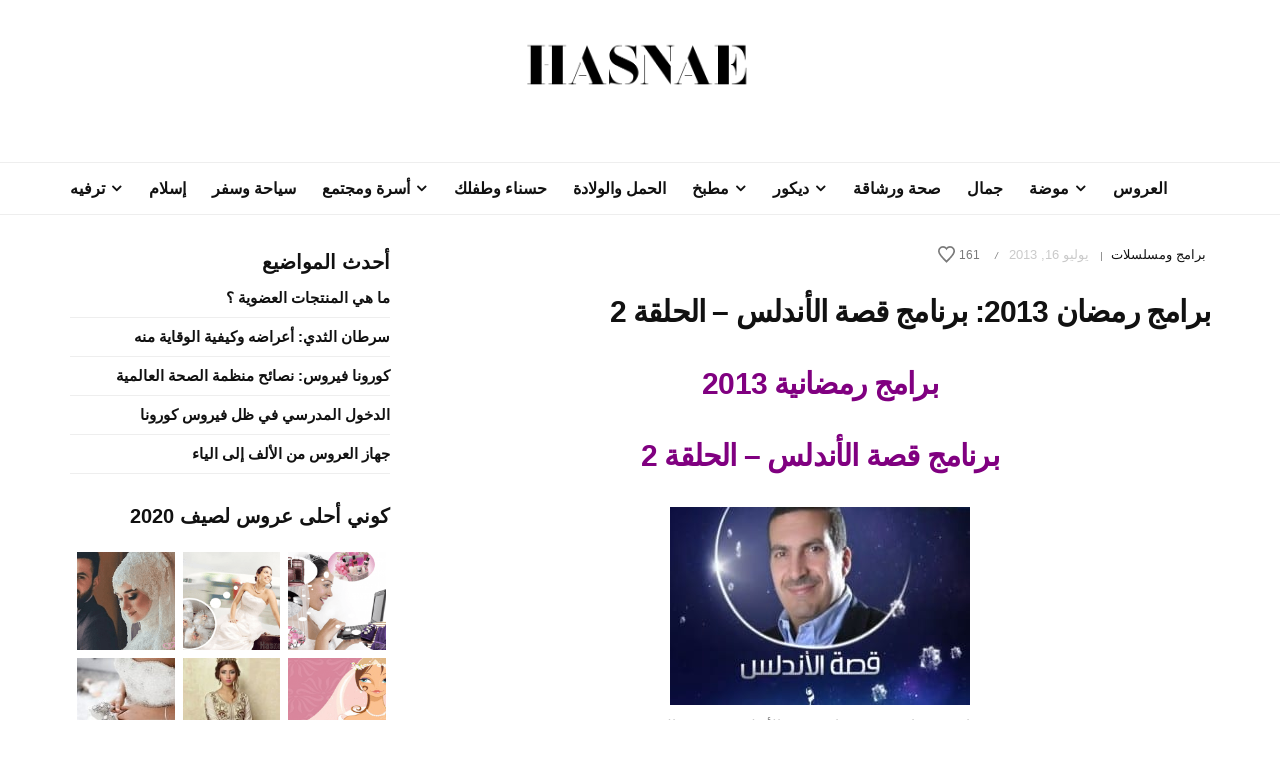

--- FILE ---
content_type: text/html; charset=UTF-8
request_url: https://hasnae.com/qissat-al-andalus-ep-2/
body_size: 17075
content:
<!DOCTYPE html>
<html dir="rtl" lang="ar">
<head>
	<meta charset="UTF-8">
	<meta name="viewport" content="width=device-width, initial-scale=1, maximum-scale=1">
	<link rel="profile" href="https://gmpg.org/xfn/11">
	<link rel="pingback" href="https://hasnae.com/xmlrpc.php">
	
	<!-- Meta Tag Manager -->
	<meta name="B-verify" content="f4c3bb8dc8fb2a378d9a1b29dd78e19abe419f5a" />
	<meta name="google-site-verification" content="iZx0uwyIc7dTHO0BAKHPj8Td7DOE2bqn65tqVserp48" />
	<meta property="fb:pages" content="424088417614780" />
	<!-- / Meta Tag Manager -->

	<!-- This site is optimized with the Yoast SEO plugin v14.2 - https://yoast.com/wordpress/plugins/seo/ -->
	<title>برامج رمضان 2013: برنامج قصة الأندلس - الحلقة 2 | حسناء</title>
	<meta name="description" content="برامج رمضانية 2013 برنامج قصة الأندلس - الحلقة 2  تابعو اخر ما نبث من مقالات متميزة على صفحتنا بالفيسبوك شاهدو الحلقة 2 من برنامج قصة الأندلس الحلقة" />
	<meta name="robots" content="index, follow" />
	<meta name="googlebot" content="index, follow, max-snippet:-1, max-image-preview:large, max-video-preview:-1" />
	<meta name="bingbot" content="index, follow, max-snippet:-1, max-image-preview:large, max-video-preview:-1" />
	<link rel="canonical" href="https://hasnae.com/qissat-al-andalus-ep-2/" />
	<meta property="og:locale" content="ar_AR" />
	<meta property="og:type" content="article" />
	<meta property="og:title" content="برامج رمضان 2013: برنامج قصة الأندلس - الحلقة 2 | حسناء" />
	<meta property="og:description" content="برامج رمضانية 2013 برنامج قصة الأندلس - الحلقة 2  تابعو اخر ما نبث من مقالات متميزة على صفحتنا بالفيسبوك شاهدو الحلقة 2 من برنامج قصة الأندلس الحلقة" />
	<meta property="og:url" content="https://hasnae.com/qissat-al-andalus-ep-2/" />
	<meta property="og:site_name" content="حسناء" />
	<meta property="article:publisher" content="http://www.facebook.com/hasnaedotcom" />
	<meta property="article:published_time" content="2013-07-16T12:35:22+00:00" />
	<meta property="article:modified_time" content="2018-05-03T08:51:50+00:00" />
	<meta property="og:image" content="https://hasnae.com/wp-content/uploads/2013/07/1371998742469876.jpg" />
	<meta property="og:image:width" content="544" />
	<meta property="og:image:height" content="360" />
	<meta name="twitter:card" content="summary_large_image" />
	<meta name="twitter:creator" content="@hasnaecom" />
	<meta name="twitter:site" content="@hasnaecom" />
	<script type="application/ld+json" class="yoast-schema-graph">{"@context":"https://schema.org","@graph":[{"@type":"Organization","@id":"https://hasnae.com/#organization","name":"Hasnae","url":"https://hasnae.com/","sameAs":["http://www.facebook.com/hasnaedotcom","https://www.instagram.com/hasnaedotcom/","https://www.linkedin.com/company/hasnaewebsite","http://www.youtube.com/hasnaeblog","http://pinterest.com/hasnaecom/","https://twitter.com/hasnaecom"],"logo":{"@type":"ImageObject","@id":"https://hasnae.com/#logo","inLanguage":"ar","url":"https://hasnae.com/wp-content/uploads/2018/03/Logo-2.png","width":447,"height":327,"caption":"Hasnae"},"image":{"@id":"https://hasnae.com/#logo"}},{"@type":"WebSite","@id":"https://hasnae.com/#website","url":"https://hasnae.com/","name":"\u062d\u0633\u0646\u0627\u0621","description":"\u0635\u062d\u0629 - \u062c\u0645\u0627\u0644 - \u0623\u0646\u0627\u0642\u0629 - \u0623\u0633\u0631\u0629 - \u062d\u0645\u0644 \u0648\u0648\u0644\u0627\u062f\u0629 - \u0623\u0637\u0641\u0627\u0644 - \u0632\u0648\u0627\u062c","publisher":{"@id":"https://hasnae.com/#organization"},"potentialAction":[{"@type":"SearchAction","target":"https://hasnae.com/?s={search_term_string}","query-input":"required name=search_term_string"}],"inLanguage":"ar"},{"@type":"ImageObject","@id":"https://hasnae.com/qissat-al-andalus-ep-2/#primaryimage","inLanguage":"ar","url":"https://hasnae.com/wp-content/uploads/2013/07/1371998742469876.jpg","width":544,"height":360,"caption":"\u0628\u0631\u0627\u0645\u062c \u0631\u0645\u0636\u0627\u0646 2013: \u0628\u0631\u0646\u0627\u0645\u062c \u0642\u0635\u0629 \u0627\u0644\u0623\u0646\u062f\u0644\u0633 - \u0639\u0645\u0631 \u062e\u0627\u0644\u062f"},{"@type":"WebPage","@id":"https://hasnae.com/qissat-al-andalus-ep-2/#webpage","url":"https://hasnae.com/qissat-al-andalus-ep-2/","name":"\u0628\u0631\u0627\u0645\u062c \u0631\u0645\u0636\u0627\u0646 2013: \u0628\u0631\u0646\u0627\u0645\u062c \u0642\u0635\u0629 \u0627\u0644\u0623\u0646\u062f\u0644\u0633 - \u0627\u0644\u062d\u0644\u0642\u0629 2 | \u062d\u0633\u0646\u0627\u0621","isPartOf":{"@id":"https://hasnae.com/#website"},"primaryImageOfPage":{"@id":"https://hasnae.com/qissat-al-andalus-ep-2/#primaryimage"},"datePublished":"2013-07-16T12:35:22+00:00","dateModified":"2018-05-03T08:51:50+00:00","description":"\u0628\u0631\u0627\u0645\u062c \u0631\u0645\u0636\u0627\u0646\u064a\u0629 2013 \u0628\u0631\u0646\u0627\u0645\u062c \u0642\u0635\u0629 \u0627\u0644\u0623\u0646\u062f\u0644\u0633 - \u0627\u0644\u062d\u0644\u0642\u0629 2 \u00a0\u062a\u0627\u0628\u0639\u0648 \u0627\u062e\u0631 \u0645\u0627 \u0646\u0628\u062b \u0645\u0646 \u0645\u0642\u0627\u0644\u0627\u062a \u0645\u062a\u0645\u064a\u0632\u0629 \u0639\u0644\u0649 \u0635\u0641\u062d\u062a\u0646\u0627 \u0628\u0627\u0644\u0641\u064a\u0633\u0628\u0648\u0643 \u0634\u0627\u0647\u062f\u0648 \u0627\u0644\u062d\u0644\u0642\u0629 2 \u0645\u0646 \u0628\u0631\u0646\u0627\u0645\u062c \u0642\u0635\u0629 \u0627\u0644\u0623\u0646\u062f\u0644\u0633 \u0627\u0644\u062d\u0644\u0642\u0629","inLanguage":"ar","potentialAction":[{"@type":"ReadAction","target":["https://hasnae.com/qissat-al-andalus-ep-2/"]}]},{"@type":"Article","@id":"https://hasnae.com/qissat-al-andalus-ep-2/#article","isPartOf":{"@id":"https://hasnae.com/qissat-al-andalus-ep-2/#webpage"},"author":{"@id":"https://hasnae.com/#/schema/person/9c08b6ca6410d7e51629914585a4e67f"},"headline":"\u0628\u0631\u0627\u0645\u062c \u0631\u0645\u0636\u0627\u0646 2013: \u0628\u0631\u0646\u0627\u0645\u062c \u0642\u0635\u0629 \u0627\u0644\u0623\u0646\u062f\u0644\u0633 &#8211; \u0627\u0644\u062d\u0644\u0642\u0629 2","datePublished":"2013-07-16T12:35:22+00:00","dateModified":"2018-05-03T08:51:50+00:00","commentCount":0,"mainEntityOfPage":{"@id":"https://hasnae.com/qissat-al-andalus-ep-2/#webpage"},"publisher":{"@id":"https://hasnae.com/#organization"},"image":{"@id":"https://hasnae.com/qissat-al-andalus-ep-2/#primaryimage"},"keywords":"amr khaled,amr khaled 2013,baramij ramadan 2013,ramadan,ramadan 2013,\u0628\u0631\u0627\u0645\u062c \u0631\u0645\u0636\u0627\u0646 2013,\u0628\u0631\u0627\u0645\u062c \u0631\u0645\u0636\u0627\u0646\u064a\u0629,\u062d\u0644\u0642\u0627\u062a \u0642\u0635\u0629 \u0627\u0644\u0623\u0646\u062f\u0644\u0633,\u0631\u0645\u0636\u0627\u0646,\u0631\u0645\u0636\u0627\u0646 2013,\u0639\u0645\u0631 \u062e\u0627\u0644\u062f,\u0639\u0645\u0631 \u062e\u0627\u0644\u062f 2013,\u0642\u0635\u0629 \u0627\u0644\u0623\u0646\u062f\u0644\u0633,\u0642\u0635\u0629 \u0627\u0644\u0623\u0646\u062f\u0644\u0633 \u0627\u0644\u062d\u0644\u0642\u0629 2","articleSection":"\u0628\u0631\u0627\u0645\u062c \u0648\u0645\u0633\u0644\u0633\u0644\u0627\u062a","inLanguage":"ar"},{"@type":["Person"],"@id":"https://hasnae.com/#/schema/person/9c08b6ca6410d7e51629914585a4e67f","name":"Hasnae.com"}]}</script>
	<!-- / Yoast SEO plugin. -->


<link rel='dns-prefetch' href='//s.w.org' />
<link rel="alternate" type="application/rss+xml" title="حسناء &laquo; الخلاصة" href="https://hasnae.com/feed/" />
<link rel="alternate" type="application/rss+xml" title="حسناء &laquo; خلاصة التعليقات" href="https://hasnae.com/comments/feed/" />
<link rel="alternate" type="application/rss+xml" title="حسناء &laquo; برامج رمضان 2013: برنامج قصة الأندلس &#8211; الحلقة 2 خلاصة التعليقات" href="https://hasnae.com/qissat-al-andalus-ep-2/feed/" />
		<script type="8e971a7938c0d50bc1ebc9c8-text/javascript">
			window._wpemojiSettings = {"baseUrl":"https:\/\/s.w.org\/images\/core\/emoji\/12.0.0-1\/72x72\/","ext":".png","svgUrl":"https:\/\/s.w.org\/images\/core\/emoji\/12.0.0-1\/svg\/","svgExt":".svg","source":{"concatemoji":"https:\/\/hasnae.com\/wp-includes\/js\/wp-emoji-release.min.js"}};
			/*! This file is auto-generated */
			!function(e,a,t){var n,r,o,i=a.createElement("canvas"),p=i.getContext&&i.getContext("2d");function s(e,t){var a=String.fromCharCode;p.clearRect(0,0,i.width,i.height),p.fillText(a.apply(this,e),0,0);e=i.toDataURL();return p.clearRect(0,0,i.width,i.height),p.fillText(a.apply(this,t),0,0),e===i.toDataURL()}function c(e){var t=a.createElement("script");t.src=e,t.defer=t.type="text/javascript",a.getElementsByTagName("head")[0].appendChild(t)}for(o=Array("flag","emoji"),t.supports={everything:!0,everythingExceptFlag:!0},r=0;r<o.length;r++)t.supports[o[r]]=function(e){if(!p||!p.fillText)return!1;switch(p.textBaseline="top",p.font="600 32px Arial",e){case"flag":return s([127987,65039,8205,9895,65039],[127987,65039,8203,9895,65039])?!1:!s([55356,56826,55356,56819],[55356,56826,8203,55356,56819])&&!s([55356,57332,56128,56423,56128,56418,56128,56421,56128,56430,56128,56423,56128,56447],[55356,57332,8203,56128,56423,8203,56128,56418,8203,56128,56421,8203,56128,56430,8203,56128,56423,8203,56128,56447]);case"emoji":return!s([55357,56424,55356,57342,8205,55358,56605,8205,55357,56424,55356,57340],[55357,56424,55356,57342,8203,55358,56605,8203,55357,56424,55356,57340])}return!1}(o[r]),t.supports.everything=t.supports.everything&&t.supports[o[r]],"flag"!==o[r]&&(t.supports.everythingExceptFlag=t.supports.everythingExceptFlag&&t.supports[o[r]]);t.supports.everythingExceptFlag=t.supports.everythingExceptFlag&&!t.supports.flag,t.DOMReady=!1,t.readyCallback=function(){t.DOMReady=!0},t.supports.everything||(n=function(){t.readyCallback()},a.addEventListener?(a.addEventListener("DOMContentLoaded",n,!1),e.addEventListener("load",n,!1)):(e.attachEvent("onload",n),a.attachEvent("onreadystatechange",function(){"complete"===a.readyState&&t.readyCallback()})),(n=t.source||{}).concatemoji?c(n.concatemoji):n.wpemoji&&n.twemoji&&(c(n.twemoji),c(n.wpemoji)))}(window,document,window._wpemojiSettings);
		</script>
		<style type="text/css">
img.wp-smiley,
img.emoji {
	display: inline !important;
	border: none !important;
	box-shadow: none !important;
	height: 1em !important;
	width: 1em !important;
	margin: 0 .07em !important;
	vertical-align: -0.1em !important;
	background: none !important;
	padding: 0 !important;
}
</style>
	<link rel='stylesheet' id='wp-block-library-rtl-css'  href='https://hasnae.com/wp-includes/css/dist/block-library/style-rtl.min.css' type='text/css' media='all' />
<link rel='stylesheet' id='awsm-ead-public-css'  href='https://hasnae.com/wp-content/plugins/embed-any-document/css/embed-public.min.css' type='text/css' media='all' />
<link rel='stylesheet' id='font-awesome-css'  href='https://hasnae.com/wp-content/themes/belinni/css/font-awesome.min.css' type='text/css' media='all' />
<link rel='stylesheet' id='plugins-styles-css'  href='https://hasnae.com/wp-content/themes/belinni/css/plugins-styles.css' type='text/css' media='all' />
<link rel='stylesheet' id='belinni-main-styles-css'  href='https://hasnae.com/wp-content/themes/belinni/style.css' type='text/css' media='all' />
<style id='belinni-main-styles-inline-css' type='text/css'>
.background-opacity{opacity:!important;}
 .logo-wrapper{ padding-top: 10px; } 
 .logo-wrapper{ padding-bottom: 10px; } 
 .header-logo,.glide-navigation-logo{ width: 226px!important;} 
 .header-logo,.glide-navigation-logo{ height: 82px!important; } 
 .navigation li a{font-size:16px!important;}
 .navigation li a{font-weight:700!important;}
 ::-moz-selection{background:#0a0a0a;color: #fff;}
		::selection{background:#0a0a0a;color: #fff;}
		.widget_mc4wp_form_widget input[type=submit],
		.widget_product_search form input[type=submit],.index_subscribe input[type=submit],.woocommerce span.onsale,.woocommerce a.button,.woocommerce button.button,.woocommerce input.button,.woocommerce #respond input#submit,.woocommerce a.button.alt, .woocommerce a.button.alt:hover,.woocommerce button.button.alt,.woocommerce button.button.alt:hover,.woocommerce input.button.alt,.woocommerce input.button.alt:hover,.woocommerce #respond input#submit.alt,.woocommerce #respond input#submit.alt:hover,.woocommerce a.button:hover,.woocommerce button.button:hover,.woocommerce input.button:hover,.woocommerce #respond input#submit:hover,.woocommerce-Addresses a.edit,.woocommerce .widget_price_filter .ui-slider .ui-slider-handle,.woocommerce .widget_price_filter .ui-slider .ui-slider-range,.widget_shopping_cart a.checkout,.hero .grid-static-posts .category-post-title,.owl-carousel .more-button,.grid-static-posts .category-post-title{background:#0a0a0a;}
		.post:before,footer a:hover,.navigation li a:hover,.navigation li.current-menu-item > a, .format-quote .category-post-title a:after{color:#0a0a0a!important;}
		.widget_mc4wp_form_widget input[type=submit],.widget_product_search form input[type=submit]{background:#0a0a0a!important;}
		blockquote{border-left: 7px solid #0a0a0a;}
	body{font-family: sans-serif;font-size:15px;color:;}
	input::-webkit-input-placeholder{font-family: sans-serif, Arial, serif;}input:-moz-placeholder{font-family: sans-serif, Arial, serif;}input::-moz-placeholder{font-family: sans-serif, Arial, serif;}input:-ms-input-placeholder{font-family: sans-serif, Arial, serif;}
	#cancel-comment-reply-link,.woocommerce .button,.woocommerce ul.products .add_to_cart_button,.woocommerce ul.products .added_to_cart, .quantity.mkd-quantity-buttons .mkd-quantity-input,.navbar li a, h1.widget-title,h2.widget-title,h3.widget-title,h4.widget-title,h5.widget-title,h6.widget-title,.widget-tab-titles h3,.comments-counter-title,.comment-reply-title,.top-cart .icons .count {font-family: sans-serif' !important;}
	h1,h2,h3,h4,h5,h6{ font-family: sans-serif, Arial, serif!important; font-weight:400;letter-spacing:em;color:; }
	.page-title-wrapper,.product-title, .mini_cart_item .remove + a,.single-post .post-switch li a{font-family: sans-serif;}
	footer{ background: #ffffff;}footer{color:!important;}footer a,footer h1,footer h2,footer h3,footer h4,footer h5,footer h6,footer i{color: !important;}.copy-wrapper,footer *{border-color:!important;}

			@media only screen and (-Webkit-min-device-pixel-ratio: 1.5),
			only screen and (-moz-min-device-pixel-ratio: 1.5),
			only screen and (-o-min-device-pixel-ratio: 3/2),
			only screen and (min-device-pixel-ratio: 1.5) {
				.retina-logo-img{display: block;}.logo-img{display: none;}
			}
</style>
<link rel='stylesheet' id='responsive-css'  href='https://hasnae.com/wp-content/themes/belinni/css/media.css' type='text/css' media='all' />
<script type="8e971a7938c0d50bc1ebc9c8-text/javascript" src='https://hasnae.com/wp-includes/js/jquery/jquery.js'></script>
<script type="8e971a7938c0d50bc1ebc9c8-text/javascript" src='https://hasnae.com/wp-includes/js/jquery/jquery-migrate.min.js'></script>
<script type="8e971a7938c0d50bc1ebc9c8-text/javascript">
/* <![CDATA[ */
var simpleLikes = {"ajaxurl":"https:\/\/hasnae.com\/wp-admin\/admin-ajax.php","like":"Like","unlike":"Unlike"};
/* ]]> */
</script>
<script type="8e971a7938c0d50bc1ebc9c8-text/javascript" src='https://hasnae.com/wp-content/themes/belinni/js/simple-likes-public.js'></script>
<link rel='https://api.w.org/' href='https://hasnae.com/wp-json/' />
<link rel="EditURI" type="application/rsd+xml" title="RSD" href="https://hasnae.com/xmlrpc.php?rsd" />
<link rel="wlwmanifest" type="application/wlwmanifest+xml" href="https://hasnae.com/wp-includes/wlwmanifest.xml" /> 
<link rel="stylesheet" href="https://hasnae.com/wp-content/themes/belinni/rtl.css" type="text/css" media="screen" /><meta name="generator" content="WordPress 5.4.13" />
<link rel='shortlink' href='https://hasnae.com/?p=8935' />
<link rel="alternate" type="application/json+oembed" href="https://hasnae.com/wp-json/oembed/1.0/embed?url=https%3A%2F%2Fhasnae.com%2Fqissat-al-andalus-ep-2%2F" />
<link rel="alternate" type="text/xml+oembed" href="https://hasnae.com/wp-json/oembed/1.0/embed?url=https%3A%2F%2Fhasnae.com%2Fqissat-al-andalus-ep-2%2F&#038;format=xml" />
<meta name="generator" content="Powered by WPBakery Page Builder - drag and drop page builder for WordPress."/>
<link rel="amphtml" href="https://hasnae.com/qissat-al-andalus-ep-2/amp/"><link rel="icon" href="https://hasnae.com/wp-content/uploads/2020/06/cropped-Hasnae.com-Icon-32x32.png" sizes="32x32" />
<link rel="icon" href="https://hasnae.com/wp-content/uploads/2020/06/cropped-Hasnae.com-Icon-192x192.png" sizes="192x192" />
<link rel="apple-touch-icon" href="https://hasnae.com/wp-content/uploads/2020/06/cropped-Hasnae.com-Icon-180x180.png" />
<meta name="msapplication-TileImage" content="https://hasnae.com/wp-content/uploads/2020/06/cropped-Hasnae.com-Icon-270x270.png" />
<noscript><style> .wpb_animate_when_almost_visible { opacity: 1; }</style></noscript>	
	<!-- Facebook Pixel Code -->
<script type="8e971a7938c0d50bc1ebc9c8-text/javascript">
!function(f,b,e,v,n,t,s)
{if(f.fbq)return;n=f.fbq=function(){n.callMethod?
n.callMethod.apply(n,arguments):n.queue.push(arguments)};
if(!f._fbq)f._fbq=n;n.push=n;n.loaded=!0;n.version='2.0';
n.queue=[];t=b.createElement(e);t.async=!0;
t.src=v;s=b.getElementsByTagName(e)[0];
s.parentNode.insertBefore(t,s)}(window, document,'script',
'https://connect.facebook.net/en_US/fbevents.js');
fbq('init', '357022182143936');
fbq('track', 'PageView');
</script>
<noscript><img height="1" width="1" style="display:none"
src="https://www.facebook.com/tr?id=357022182143936&ev=PageView&noscript=1"
/></noscript>
<!-- End Facebook Pixel Code -->
<!-- Google tag (gtag.js) -->
<script async src="https://www.googletagmanager.com/gtag/js?id=G-KLMJNS9K4H" type="8e971a7938c0d50bc1ebc9c8-text/javascript"></script>
<script type="8e971a7938c0d50bc1ebc9c8-text/javascript">
  window.dataLayer = window.dataLayer || [];
  function gtag(){dataLayer.push(arguments);}
  gtag('js', new Date());

  gtag('config', 'G-KLMJNS9K4H');
</script>
</head>

<body class="rtl post-template-default single single-post postid-8935 single-format-standard wpb-js-composer js-comp-ver-6.2.0 vc_responsive">

	<div class="glide-navigation">
	<div class="sidebar-scroll scrollbar-macosx">
		
		<div class="close-glide-button">
			<a href="#" class="close-btn"></a>
		</div>

		<div class="glide-navigation-logo-wrapper">
			<div class="glide-navigation-logo">
									<a href="https://hasnae.com/"><img class="logo-img" src="https://hasnae.com/wp-content/uploads/2020/06/Hasnae.com-Logo-2020.png" alt="حسناء" /><img class="retina-logo-img" src="https://hasnae.com/wp-content/uploads/2020/06/Hasnae.com-Logo-2020.png" alt="حسناء" /></a>

							</div>
		</div>
		
		<ul id="menu-main-navigation" class="navbar"><li id="menu-item-17474" class="menu-item menu-item-type-taxonomy menu-item-object-category menu-item-17474"><a href="https://hasnae.com/category/wedding/">العروس</a></li>
<li id="menu-item-17482" class="menu-item menu-item-type-taxonomy menu-item-object-category menu-item-has-children menu-item-17482"><a href="https://hasnae.com/category/fashion/">موضة</a>
<ul class="sub-menu">
	<li id="menu-item-17483" class="menu-item menu-item-type-taxonomy menu-item-object-category menu-item-17483"><a href="https://hasnae.com/category/caftan-maghribi/">القفطان المغربي</a></li>
</ul>
</li>
<li id="menu-item-17476" class="menu-item menu-item-type-taxonomy menu-item-object-category menu-item-17476"><a href="https://hasnae.com/category/beauty/">جمال</a></li>
<li id="menu-item-17480" class="menu-item menu-item-type-taxonomy menu-item-object-category menu-item-17480"><a href="https://hasnae.com/category/health-fitness/">صحة ورشاقة</a></li>
<li id="menu-item-17478" class="menu-item menu-item-type-taxonomy menu-item-object-category menu-item-has-children menu-item-17478"><a href="https://hasnae.com/category/decoration/">ديكور</a>
<ul class="sub-menu">
	<li id="menu-item-17486" class="menu-item menu-item-type-taxonomy menu-item-object-category menu-item-17486"><a href="https://hasnae.com/category/salon-maghribi/">صالونات مغربية</a></li>
</ul>
</li>
<li id="menu-item-17481" class="menu-item menu-item-type-taxonomy menu-item-object-category menu-item-has-children menu-item-17481"><a href="https://hasnae.com/category/kitchen/">مطبخ</a>
<ul class="sub-menu">
	<li id="menu-item-17484" class="menu-item menu-item-type-taxonomy menu-item-object-category menu-item-17484"><a href="https://hasnae.com/category/halawiat/">حلويات</a></li>
	<li id="menu-item-17485" class="menu-item menu-item-type-taxonomy menu-item-object-category menu-item-17485"><a href="https://hasnae.com/category/chhiwat-maghribiya/">شهيوات مغربية</a></li>
</ul>
</li>
<li id="menu-item-17473" class="menu-item menu-item-type-taxonomy menu-item-object-category menu-item-17473"><a href="https://hasnae.com/category/pregnancy/">الحمل والولادة</a></li>
<li id="menu-item-17477" class="menu-item menu-item-type-taxonomy menu-item-object-category menu-item-17477"><a href="https://hasnae.com/category/baby-mom/">حسناء وطفلك</a></li>
<li id="menu-item-17471" class="menu-item menu-item-type-taxonomy menu-item-object-category menu-item-has-children menu-item-17471"><a href="https://hasnae.com/category/family/">أسرة ومجتمع</a>
<ul class="sub-menu">
	<li id="menu-item-17487" class="menu-item menu-item-type-taxonomy menu-item-object-category menu-item-17487"><a href="https://hasnae.com/category/news/">أخبار</a></li>
</ul>
</li>
<li id="menu-item-17479" class="menu-item menu-item-type-taxonomy menu-item-object-category menu-item-17479"><a href="https://hasnae.com/category/travel/">سياحة وسفر</a></li>
<li id="menu-item-17472" class="menu-item menu-item-type-taxonomy menu-item-object-category menu-item-17472"><a href="https://hasnae.com/category/islam/">إسلام</a></li>
<li id="menu-item-17475" class="menu-item menu-item-type-taxonomy menu-item-object-category menu-item-has-children menu-item-17475"><a href="https://hasnae.com/category/fun/">ترفيه</a>
<ul class="sub-menu">
	<li id="menu-item-17488" class="menu-item menu-item-type-taxonomy menu-item-object-category current-post-ancestor current-menu-parent current-post-parent menu-item-17488"><a href="https://hasnae.com/category/videos/">برامج ومسلسلات</a></li>
	<li id="menu-item-17489" class="menu-item menu-item-type-taxonomy menu-item-object-category menu-item-17489"><a href="https://hasnae.com/category/photos/">صور جميله</a></li>
</ul>
</li>
</ul>		<div id="categories-5" class="widget glide-widget widget_categories"><h4 class="glide-widget-title">تصنيفات</h4>		<ul>
				<li class="cat-item cat-item-3225"><a href="https://hasnae.com/category/hasnae-francais/beaute-minceur-fr/" title="Astuces beauté et minceur">Beauté et mainceur</a>
</li>
	<li class="cat-item cat-item-3226"><a href="https://hasnae.com/category/hasnae-francais/belles-photos-fr/" title="Belles photos">Belles photos</a>
</li>
	<li class="cat-item cat-item-3223"><a href="https://hasnae.com/category/hasnae-francais/caftan-marocain-fr/" title="Mode et caftans marocains">Caftan Marocain</a>
</li>
	<li class="cat-item cat-item-3221"><a href="https://hasnae.com/category/hasnae-francais/cuisine-fr/" title="cuisine marocaine en français">Cuisine</a>
</li>
	<li class="cat-item cat-item-3222"><a href="https://hasnae.com/category/hasnae-francais/decoration-fr/" title="décoration en français">Décoration</a>
</li>
	<li class="cat-item cat-item-3227"><a href="https://hasnae.com/category/hasnae-francais/divertissements-fr/" title="Divertissements">Divertissements</a>
</li>
	<li class="cat-item cat-item-3220"><a href="https://hasnae.com/category/hasnae-francais/" title="Hasnae France pour tout ce qui concerne les Femmes
Caftan Marocain | Salon Marocain | Cuisine Marocaine">Hasnae France</a>
</li>
	<li class="cat-item cat-item-3228"><a href="https://hasnae.com/category/mariage-fr/" title="Mariage">Mariage</a>
</li>
	<li class="cat-item cat-item-3224"><a href="https://hasnae.com/category/hasnae-francais/mode-fr/" title="mode en français">Mode</a>
</li>
	<li class="cat-item cat-item-6014"><a href="https://hasnae.com/category/news/" title="
نقدم لكم أخبار ساخنة منقولة عن مصادر موثوقة على الصعيدين العربي و العالمي. أخبار جديدة و حصرية نقدمها لكم بدقة وحيادية، في كل المجالات الخاصة بالمراة
 

أخبار اقتصادية | أخبار الموضة | العديد من الأخبار الفنية الأخرى">أخبار</a>
</li>
	<li class="cat-item cat-item-1816"><a href="https://hasnae.com/category/famille/" title="نقدم لكم أهم البرامج الأسرية بالفيديو، مع تقديم نصائح أسرية و منزلية تجعل بيتك و أسرتك أسرة سعيدة. لجميع الاستفسارات ما عليكم إلا طرح جميع أسئلتكم في التعليقات. نطرح لكم أهم المواضيع التي تخص الاسرة العربية">أسرة ومجتمع old</a>
</li>
	<li class="cat-item cat-item-1821"><a href="https://hasnae.com/category/atfal/" title="أهم المواضيع المتعلقة بالأطفال، فيديوهات بجودة عالية و مقالات تهم الأم و الطفل ابتداءا من ستة أشهر فما فوق. تعلمي معنا كيف تهتمين بطفلك و تربيته أحسن تربية
 قصص و حكايات | تعلم الرسم | رسوم متحركة و كرتون أطفال | أغاني أطفال تعليمية | ألعاب">أطفال</a>
</li>
	<li class="cat-item cat-item-1"><a href="https://hasnae.com/category/islam/" title="
تحتوي المكتبة الاسلامية على مواضيع عديدة تهم المرأة المسلمة سواءا في العالم العربي او خارجه. اسلام المرأة هو من المواضيع الشائكة التي تستحق التطرق لها. أدعية دينية منها أدعية رمضان و معلومات دينية مهمة من مصادر موثوقة

أدعية | أدعية رمضان | المكتبة الإسلامية | القران الكريم | برامج دينية">إسلام</a>
</li>
	<li class="cat-item cat-item-2349"><a href="https://hasnae.com/category/akhbar/" title="نقدم لكم اخبار ساخنة منقولة عن مصادر موثوقة على الصعيدين العربي و العالمي. اخبار جديدة و حصرية نقدمها لكم بدقة و حيادية، خاصة بالمراة بشكل خاص و بالعالم بشكل عام
 اخبار اقتصادية | اخبار الموضة | العديد من الاخبار الفنية الاخرى">اخبار ساخنة</a>
</li>
	<li class="cat-item cat-item-6010"><a href="https://hasnae.com/category/family/" title="
 أهم المواضيع التي تخص الأسرة والمجتمع، بما فيها نصائح أسرية، تدابير منزلية وعلاقات زوجية
لجميع الاستفسارات ما عليكم إلا طرح جميع أسئلتكم في التعليقات
">الأسرة والمجتمع</a>
</li>
	<li class="cat-item cat-item-6011"><a href="https://hasnae.com/category/pregnancy/" title="
أهم المواضيع التي تخص المرأة الحامل من أعراض الحمل، حساب الحمل، مراحل نمو الجنين، كيف تجعلين حملك حملا صحيا. كل ما يخص المرأة الحامل في شهر رمضان، و معلومات مفيدة عن الولادة و كيفية ترتيب حقيبة الولادة">الحمل والولادة</a>
</li>
	<li class="cat-item cat-item-6007"><a href="https://hasnae.com/category/wedding/" title="
مواضيع متعددة عن كل ما يهم العروس من الألف إلى الياء. نقدم لكم أهم النصائح في الزواج و الخطوبة، فساتين و اكسسوارات العروس و جهاز العروس كامل، أماكن رائعة و أفكار مذهلة لقضاء شهر العسل و المناسبات الرومانسية و فيديوهات حصرية عن اخبار زواج المشاهير

فساتين زفاف | قفطان العروس | جهاز العروس | نصائح زواج | شهر العسل">العروس</a>
</li>
	<li class="cat-item cat-item-355"><a href="https://hasnae.com/category/caftan-maghribi/" title="
القفطان المغربي هو اللباس المغربي التقليدي الخاص بالمناسبات، و هو كذلك من أشهر الأزياء على الصعيد العالمي. تعلمي تنسيق القفطان المغربي و التكشيطة المغربية مع ما نقدمه لك من أحدث التصاميم المغربية و العالمية
القفطان المغربي، التكشيطة المغربية، القندورة المغربية، و غيرها من الأزياء و الفساتين المغربية التقليدية">القفطان المغربي</a>
</li>
	<li class="cat-item cat-item-1819"><a href="https://hasnae.com/category/femme-enceinte/" title="أهم المواضيع التي تخص المرأة الحامل من أعراض الحمل، حساب الحمل، مراحل نمو الجنين، كيف تجعلين حملك حملا صحيا. كل ما يخص المرأة الحامل في شهر رمضان، و معلومات مفيدة عن الولادة و كيفية ترتيب حقيبة الولادة">المرأة الحامل</a>
</li>
	<li class="cat-item cat-item-1818"><a href="https://hasnae.com/category/videos/" title="
تابعو أحدث الافلام و أجمل المسلسلات و مسلسلات رمضان خاصة. نعرض لكم أيضا مجموعة مهمة من البرامج الدينية و الدنيوية و برامج رمضان. قسم برامج و مسلسلات يحتوي على احدث الفيديوهات بأعلى جودة مع تحديث مستمر

برامج | برامج رمضان | مسلسلات | مسلسلات رمضان | افلام">برامج ومسلسلات</a>
</li>
	<li class="cat-item cat-item-6013"><a href="https://hasnae.com/category/fun/" title="
ترفيه و مرح مع أجمل المواضيع لإرضاء جميع الأذواق. نكت و طرائف، فيديوهات مضحكة، صور جميلة، أغاني و منوعات و معلومات متنوعة. بالإضافة إلى العديد من المواضيع الشيقة و المهمة التي تخص المراة العربية عامة و المراة في العالم بأسره

صور جميلة | مناسبات | نكت و طرائف | اغاني و منوعات | ترفيه و مرح">ترفيه</a>
</li>
	<li class="cat-item cat-item-1775"><a href="https://hasnae.com/category/tarfih/" title="ترفيه و مرح مع أجمل المواضيع لإرضاء جميع الأذواق. نكت و طرائف، فيديوهات مضحكة، صور جميلة، أغاني و منوعات و معلومات متنوعة. بالإضافة إلى العديد من المواضيع الشيقة و المهمة التي تخص المراة العربية عامة و المراة في العالم بأسره
صور جميلة | مناسبات | نكت و طرائف | اغاني و منوعات | ترفيه و مرح">ترفيه old</a>
</li>
	<li class="cat-item cat-item-6004"><a href="https://hasnae.com/category/beauty/" title="
في صحة وجمال نقدم لكم نصائح مهمة عن الصحة والجمال. نصائح للعناية بالشعر و البشرة، وصفات طبيعية للعناية بالجسم، تمارين رياضية و رجيم صحي، مع فيديوهات لتعلم وضع المكياج و أهم أسرار الجمال


العناية بالشعر | العناية بالبشرة | العناية بالجسم | رياضة | رجيم | مكياج">جمال</a>
</li>
	<li class="cat-item cat-item-6006"><a href="https://hasnae.com/category/baby-mom/" title="
أهم المواضيع المتعلقة بالأطفال، فيديوهات بجودة عالية و مقالات تهم الأم و الطفل ابتداءا من ستة أشهر فما فوق. تعلمي معنا كيف تهتمين بطفلك و تربيته أحسن تربية

 قصص و حكايات | تعلم الرسم | رسوم متحركة و كرتون أطفال | أغاني أطفال تعليمية | ألعاب">حسناء وطفلك</a>
</li>
	<li class="cat-item cat-item-2225"><a href="https://hasnae.com/category/halawiat/" title="
حلويات سهلة | حلويات باردة | حلويات العيد | طرق عمل أشهى الحلويات بالفيديو و الصور
كيك، بسبوسة، تشيزكيك، و غيرها من ألذ الحلويات">حلويات</a>
</li>
	<li class="cat-item cat-item-13"><a href="https://hasnae.com/category/decoration/" title="
أجمل ديكور للصالونات و المنزل بالكامل، تصاميم و ألوان متجددة و دارجة على الموضة. كما يشمل الموقع مجموعة من الأفكار و الأشغال اليدوية لعمل ديكور في المنزل بأقل التكاليف. و نصائح منزلية عديدة تسهل حياتك

ديكور داخلي | ديكور خارجي | فيديوهات ديكور | أشغال يدوية | نصائح منزلية">ديكور</a>
</li>
	<li class="cat-item cat-item-450"><a href="https://hasnae.com/category/zawaj/" title="مواضيع متعددة عن كل ما يهم العروس من الألف إلى الياء. نقدم لكم أهم النصائح في الزواج و الخطوبة، فساتين و اكسسوارات العروس و جهاز العروس كامل، أماكن رائعة و أفكار مذهلة لقضاء شهر العسل و المناسبات الرومانسية و فيديوهات حصرية عن اخبار زواج المشاهير
فساتين زفاف | قفطان العروس | جهاز العروس | نصائح زواج | شهر العسل">زواج</a>
</li>
	<li class="cat-item cat-item-6012"><a href="https://hasnae.com/category/travel/" title="

دليلك السياحي لجميع دول العالم و المدن السياحية الأكثر جمالا. نقدم لك جميع المعلومات المهمة الخاصة بالسفر والتخطيط لرحلتك السياحية


الدليل السياحي لأهم المدن السياحية في العالم، خطط و نصائح للسفر، صور لأجمل الأماكن التي يمكنك زيارتها">سياحة وسفر</a>
</li>
	<li class="cat-item cat-item-1813"><a href="https://hasnae.com/category/safar-siyaha/" title="دليلك السياحي لجميع دول العالم و المدن السياحية الأكثر جمالا. نقدم لك جميع المعلومات المهمة الخاصة بالسفر والتخطيط لرحلتك السياحية
الدليل السياحي لأهم المدن السياحية في العالم، خطط و نصائح للسفر، صور لأجمل الأماكن التي يمكنك زيارتها">سياحة وسفر old</a>
</li>
	<li class="cat-item cat-item-2226"><a href="https://hasnae.com/category/chhiwat-maghribiya/" title="
المطبخ المغربي مليء بالاسرار، تعلمي معنا احلى شهيوات مغربية سهلة وسريعة، يحتوي موقعنا على المئات من الوصفات المغربية
كسكس، طاجين، حريرة، و غيرها من الشهيوات المغربية">شهيوات مغربية</a>
</li>
	<li class="cat-item cat-item-60"><a href="https://hasnae.com/category/salon-maghribi/" title="
صالونات مغربية تقليدية لجميع المناسبات، بأحدث التصاميم ومع كل مستلزماتها من طاولات صغيرة و كبيرة، سجاد و ديكورات مختلفة. 

 صالونات مغربية عصرية بالصور و الفيديو بألوان مختلفة و تصاميم متعددة ">صالونات مغربية</a>
</li>
	<li class="cat-item cat-item-2242"><a href="https://hasnae.com/category/health-and-beauty/" title="في صحة وجمال نقدم لكم نصائح مهمة عن الصحة والجمال. نصائح للعناية بالشعر و البشرة، وصفات طبيعية للعناية بالجسم، تمارين رياضية و رجيم صحي، مع فيديوهات لتعلم وضع المكياج و أهم أسرار الجمال
العناية بالشعر | العناية بالبشرة | العناية بالجسم | رياضة | رجيم | مكياج">صحة وجمال</a>
</li>
	<li class="cat-item cat-item-6005"><a href="https://hasnae.com/category/health-fitness/" title="
في صحة وجمال نقدم لكم نصائح مهمة عن الصحة والجمال. نصائح للعناية بالشعر و البشرة، وصفات طبيعية للعناية بالجسم، تمارين رياضية و رجيم صحي، مع فيديوهات لتعلم وضع المكياج و أهم أسرار الجمال

العناية بالشعر | العناية بالبشرة | العناية بالجسم | رياضة | رجيم | مكياج">صحة ورشاقة</a>
</li>
	<li class="cat-item cat-item-1776"><a href="https://hasnae.com/category/photos/" title="
صور جميله و صور كاريكاتير لجميع المناسبات بما فيها الأعياد. تمتعو بما نعرضه لكم من صور جميله و حصرية لإرسال بطاقات معايدة أو لتزيين بروفايلاتكم و أغلفة مواقع التواصل الاجتماعي الخاصة بكم

صور جميلة | صور مناسبات | صور كاريكاتير | صور مضحكة">صور جميله</a>
</li>
	<li class="cat-item cat-item-2220"><a href="https://hasnae.com/category/tabkh/" title="أشهى الأكلات من المطبخ المغربي و المطابخ العالمية. تعلمو طرق تحضير ألذ أكل من أطباق رئيسية و سلطات و معجنات
أطباق رئيسية | مقبلات و سلطات | عصائر و شوربات | فطائر و معجنات | أكل صحي">طبخ old</a>
</li>
	<li class="cat-item cat-item-6008"><a href="https://hasnae.com/category/kitchen/" title="
أشهى الأكلات من المطبخ المغربي و المطابخ العالمية. تعلمو طرق تحضير ألذ أكل من أطباق رئيسية و سلطات و معجنات



أطباق رئيسية | مقبلات و سلطات | عصائر و شوربات | فطائر و معجنات | أكل صحي">مطبخ</a>
</li>
	<li class="cat-item cat-item-6009"><a href="https://hasnae.com/category/fashion/" title="
تمتعوا بكل ما هو جديد في عالم الموضة. أزياء رائعة، الحجاب التركي، أكسسوارات وآخر إطلالات النجمات و المشاهير


أزياء | الحجاب و الموضة | اكسسوارات | أسبوع الموضة">موضة</a>
</li>
	<li class="cat-item cat-item-317"><a href="https://hasnae.com/category/moda/" title="تمتعو بكل ما هو جديد في عالم الموضة. أزياء رائعة والحجاب التركي، أكسسوارات و اخر إطلالات النجمات و المشاهير
أزياء | الحجاب و الموضة | اكسسوارات | أسبوع الموضة">موضة old</a>
</li>
		</ul>
			</div><div id="search-1" class="widget glide-widget widget_search">
		<form role="search" method="get" class="search-form" action="https://hasnae.com/">
			<input type="text" placeholder="Search..." name="s" />
			<button type="submit" class="btn btn-default"></button>
		</form></div><div id="slider_news_widget-2" class="widget glide-widget slider_news_widget">
			<div class="hero">
				<div class="owl-carousel carousel-default">

										  <div style="background-image: url(https://hasnae.com/wp-content/uploads/2020/11/Bio-Organic-Product-Hasnae.com-Cover-1080x540.jpg);" class="item">
						<div class="widget-slide-info">
							<h4><a href="https://hasnae.com/bio-organic-products/">ما هي المنتجات العضوية ؟</a></h4>
							<div class="date"><a>نوفمبر 1, 2020</a></div>
							<p class="hero-more"><a href="https://hasnae.com/bio-organic-products/" class="more-link"><span class="more-button">Continue Reading</span></a></p>
						</div>
					  </div>
										  <div style="background-image: url(https://hasnae.com/wp-content/uploads/2020/10/Breast-Cancer-2020-Hasnae.com-Cover-Article-1-1140x540.jpg);" class="item">
						<div class="widget-slide-info">
							<h4><a href="https://hasnae.com/breast-cancer-prevention-and-control/">سرطان الثدي: أعراضه وكيفية الوقاية منه</a></h4>
							<div class="date"><a>أكتوبر 26, 2020</a></div>
							<p class="hero-more"><a href="https://hasnae.com/breast-cancer-prevention-and-control/" class="more-link"><span class="more-button">Continue Reading</span></a></p>
						</div>
					  </div>
										  <div style="background-image: url(https://hasnae.com/wp-content/uploads/2020/09/Coronavirus-WHO-Precautions-Hasnae.com-Cover-1140x540.jpg);" class="item">
						<div class="widget-slide-info">
							<h4><a href="https://hasnae.com/coronavirus-who-precautions/">كورونا فيروس: نصائح منظمة الصحة العالمية</a></h4>
							<div class="date"><a>سبتمبر 10, 2020</a></div>
							<p class="hero-more"><a href="https://hasnae.com/coronavirus-who-precautions/" class="more-link"><span class="more-button">Continue Reading</span></a></p>
						</div>
					  </div>
										  <div style="background-image: url(https://hasnae.com/wp-content/uploads/2020/09/Back-to-School-2020-Hasnae.com-Cover-1080x540.jpg);" class="item">
						<div class="widget-slide-info">
							<h4><a href="https://hasnae.com/back-to-school-with-covid19/">الدخول المدرسي في ظل فيروس كورونا</a></h4>
							<div class="date"><a>سبتمبر 3, 2020</a></div>
							<p class="hero-more"><a href="https://hasnae.com/back-to-school-with-covid19/" class="more-link"><span class="more-button">Continue Reading</span></a></p>
						</div>
					  </div>
										  <div style="background-image: url(https://hasnae.com/wp-content/uploads/2012/07/Trousseau-de-Mariage-Hasnae.com-IMG.jpg);" class="item">
						<div class="widget-slide-info">
							<h4><a href="https://hasnae.com/trousseau-de-mariage/">جهاز العروس من الألف إلى الياء</a></h4>
							<div class="date"><a>يوليو 7, 2019</a></div>
							<p class="hero-more"><a href="https://hasnae.com/trousseau-de-mariage/" class="more-link"><span class="more-button">Continue Reading</span></a></p>
						</div>
					  </div>
					
														</div>
			</div>
		</div><div id="pixelshow_social_widget-2" class="widget glide-widget pixelshow_social_widget">		
			<ul class="social-widget socials">
				<li><a href="https://facebook.com/hasnaedotcom" target="_blank"><i class="fa fa-facebook"></i></a></li>				<li><a href="https://twitter.com/hasnaecom" target="_blank"><i class="fa fa-twitter"></i></a></li>				<li><a href="https://instagram.com/hasnaedotcom" target="_blank"><i class="fa fa-instagram"></i></a></li>				<li><a href="https://pinterest.com/hasnaecom" target="_blank"><i class="fa fa-pinterest"></i></a></li>																				<li><a href="http://dribbble.com/" target="_blank"><i class="fa fa-dribbble"></i></a></li>																			</ul>
			
		</div>	</div>
</div>

<div class="glide-overlay close-btn"></div>
	<div class="container-fluid no-padding"></div>
	
	<header>
    <div class="header-wrapper">

                    <div class="header-style-8">
	<div class="logo-wrapper">
		<div class="container">
			<div class="header-logo">	<a href="https://hasnae.com/" class="logo-img"><img
			src="https://hasnae.com/wp-content/uploads/2020/06/Hasnae.com-Logo-2020.png"
			alt="حسناء"/></a>

	<a href="https://hasnae.com/" class="retina-logo-img"><img
			src="https://hasnae.com/wp-content/uploads/2020/06/Hasnae.com-Logo-2020.png"
			alt="حسناء"/></a>
</div>
			<div class="menu-icon"><i class="fa fa-navicon"></i></div>
		</div>
	</div> 
	<div class="main-navigation-content navigation-under-logo left-navigation">
		<div class="container">
			<div class="navigation-wrapper">
	<div class="pxs-main-navigation"><ul id="menu-main-navigation-1" class="navigation"><li class="menu-item menu-item-type-taxonomy menu-item-object-category menu-item-17474"><a href="https://hasnae.com/category/wedding/">العروس</a></li>
<li class="menu-item menu-item-type-taxonomy menu-item-object-category menu-item-has-children menu-item-17482"><a href="https://hasnae.com/category/fashion/">موضة</a>
<ul class="sub-menu">
	<li class="menu-item menu-item-type-taxonomy menu-item-object-category menu-item-17483"><a href="https://hasnae.com/category/caftan-maghribi/">القفطان المغربي</a></li>
</ul>
</li>
<li class="menu-item menu-item-type-taxonomy menu-item-object-category menu-item-17476"><a href="https://hasnae.com/category/beauty/">جمال</a></li>
<li class="menu-item menu-item-type-taxonomy menu-item-object-category menu-item-17480"><a href="https://hasnae.com/category/health-fitness/">صحة ورشاقة</a></li>
<li class="menu-item menu-item-type-taxonomy menu-item-object-category menu-item-has-children menu-item-17478"><a href="https://hasnae.com/category/decoration/">ديكور</a>
<ul class="sub-menu">
	<li class="menu-item menu-item-type-taxonomy menu-item-object-category menu-item-17486"><a href="https://hasnae.com/category/salon-maghribi/">صالونات مغربية</a></li>
</ul>
</li>
<li class="menu-item menu-item-type-taxonomy menu-item-object-category menu-item-has-children menu-item-17481"><a href="https://hasnae.com/category/kitchen/">مطبخ</a>
<ul class="sub-menu">
	<li class="menu-item menu-item-type-taxonomy menu-item-object-category menu-item-17484"><a href="https://hasnae.com/category/halawiat/">حلويات</a></li>
	<li class="menu-item menu-item-type-taxonomy menu-item-object-category menu-item-17485"><a href="https://hasnae.com/category/chhiwat-maghribiya/">شهيوات مغربية</a></li>
</ul>
</li>
<li class="menu-item menu-item-type-taxonomy menu-item-object-category menu-item-17473"><a href="https://hasnae.com/category/pregnancy/">الحمل والولادة</a></li>
<li class="menu-item menu-item-type-taxonomy menu-item-object-category menu-item-17477"><a href="https://hasnae.com/category/baby-mom/">حسناء وطفلك</a></li>
<li class="menu-item menu-item-type-taxonomy menu-item-object-category menu-item-has-children menu-item-17471"><a href="https://hasnae.com/category/family/">أسرة ومجتمع</a>
<ul class="sub-menu">
	<li class="menu-item menu-item-type-taxonomy menu-item-object-category menu-item-17487"><a href="https://hasnae.com/category/news/">أخبار</a></li>
</ul>
</li>
<li class="menu-item menu-item-type-taxonomy menu-item-object-category menu-item-17479"><a href="https://hasnae.com/category/travel/">سياحة وسفر</a></li>
<li class="menu-item menu-item-type-taxonomy menu-item-object-category menu-item-17472"><a href="https://hasnae.com/category/islam/">إسلام</a></li>
<li class="menu-item menu-item-type-taxonomy menu-item-object-category menu-item-has-children menu-item-17475"><a href="https://hasnae.com/category/fun/">ترفيه</a>
<ul class="sub-menu">
	<li class="menu-item menu-item-type-taxonomy menu-item-object-category current-post-ancestor current-menu-parent current-post-parent menu-item-17488"><a href="https://hasnae.com/category/videos/">برامج ومسلسلات</a></li>
	<li class="menu-item menu-item-type-taxonomy menu-item-object-category menu-item-17489"><a href="https://hasnae.com/category/photos/">صور جميله</a></li>
</ul>
</li>
</ul></div>
</div>			
		</div>
	</div>
</div>



        
        <div class="background-block"></div>
        <div class="background-opacity"></div>
    </div>
</header>
<div class="search-wrapper">
	<form role="search" method="get" class="search-form" action="https://hasnae.com/">
		<input type="search" placeholder="Search Keyword" name="s" id="s"
			   class="searchbox-input" autocomplete="off" required />
		<span>Input your search keywords and press Enter.</span>
	</form>
	<div class="header-socials-block">
		<span>Subscribe &amp; Follow:</span>
		<ul class="header-socials">
			<li><a href="https://facebook.com/hasnaedotcom" target="_blank"><i class="fa fa-facebook"></i></a></li><li><a href="https://twitter.com/hasnaecom" target="_blank"><i class="fa fa-twitter"></i></a></li><li><a href="https://instagram.com/hasnaedotcom" target="_blank"><i class="fa fa-instagram"></i></a></li><li><a href="https://pinterest.com/hasnaecom" target="_blank"><i class="fa fa-pinterest"></i></a></li><li><a href="https://hasnaewebsite.tumblr.com/" target="_blank"><i class="fa fa-tumblr"></i></a></li><li><a href="https://youtube.com/hasnaeblog" target="_blank"><i class="fa fa-youtube-play"></i></a></li><li><a href="https://www.linkedin.com/company/hasnaewebsite/" target="_blank"><i class="fa fa-linkedin"></i></a></li>		</ul>
	</div>
	<div class="search-wrapper-close"></div>
</div>	
	<div class="main-panel  social-light-version">	<!-- page-title -->

	<!-- main -->
	<div class="main single-sidebar-left">
		
		<div class="container ">

			<!-- main-column -->
			<div id="main-column"
							>

				<!-- fl-grid -->
				<div class="fl-grid">
											
						<aside id="post-8935" >

	 

		<div class="post-header">
							<div class="category-post-title catery-date-block single-post-date"><a href="https://hasnae.com/category/videos/" title="View all posts in برامج ومسلسلات" >برامج ومسلسلات</a><em>| </em>
			
			<span class="date">يوليو 16, 2013</span><em>/ </em><div class="likes-counter"><span class="sl-wrapper"><a href="https://hasnae.com/wp-admin/admin-ajax.php?action=process_simple_like&post_id=8935&nonce=00234e7709&is_comment=0&disabled=true" class="sl-button sl-button-8935" data-nonce="00234e7709" data-post-id="8935" data-iscomment="0" title="Like"><span class="sl-count">161</span><span class="sl-icon"><svg role="img" xmlns="http://www.w3.org/2000/svg" xmlns:xlink="http://www.w3.org/1999/xlink" version="1.1" x="0" y="0" viewBox="0 0 128 128" enable-background="new 0 0 128 128" xml:space="preserve"><path class="heart" d="M64 127.5C17.1 79.9 3.9 62.3 1 44.4c-3.5-22 12.2-43.9 36.7-43.9 10.5 0 20 4.2 26.4 11.2 6.3-7 15.9-11.2 26.4-11.2 24.3 0 40.2 21.8 36.7 43.9C124.2 62 111.9 78.9 64 127.5zM37.6 13.4c-9.9 0-18.2 5.2-22.3 13.8C5 49.5 28.4 72 64 109.2c35.7-37.3 59-59.8 48.6-82 -4.1-8.7-12.4-13.8-22.3-13.8 -15.9 0-22.7 13-26.4 19.2C60.6 26.8 54.4 13.4 37.6 13.4z"/>&#9829;</svg></span></a><span class="sl-loader"></span></span></div></div>

			<a><h1>برامج رمضان 2013: برنامج قصة الأندلس &#8211; الحلقة 2</h1></a>

										
		</div>
		
		<div class="post-entry">
			<h1 style="text-align: center;"><span style="color: #800080;">برامج رمضانية 2013</span></h1>
<h1 style="text-align: center;"><span style="color: #800080;">برنامج قصة الأندلس &#8211; الحلقة 2 </span></h1>
<div id="attachment_8916" style="width: 310px" class="wp-caption aligncenter"><a href="https://hasnae.com/wp-content/uploads/2013/07/1371998742469876.jpg"><img aria-describedby="caption-attachment-8916" class="size-medium wp-image-8916" title="برامج رمضان 2013: برنامج قصة الأندلس - عمر خالد " src="https://hasnae.com/wp-content/uploads/2013/07/1371998742469876-300x198.jpg" alt="برامج رمضان 2013: برنامج قصة الأندلس - عمر خالد" width="300" height="198" srcset="https://hasnae.com/wp-content/uploads/2013/07/1371998742469876-300x198.jpg 300w, https://hasnae.com/wp-content/uploads/2013/07/1371998742469876-310x205.jpg 310w, https://hasnae.com/wp-content/uploads/2013/07/1371998742469876.jpg 544w" sizes="(max-width: 300px) 100vw, 300px" /></a><p id="caption-attachment-8916" class="wp-caption-text">برامج رمضان 2013: برنامج قصة الأندلس &#8211; عمر خالد</p></div>
<h2 style="text-align: center;"><span style="color: #000000;"> تابعو اخر ما نبث من مقالات متميزة على صفحتنا بالفيسبوك</span></h2>
<h2 dir="RTL" style="text-align: center;"><span style="text-decoration: underline;"><strong><span style="color: #800000; text-decoration: underline;">شاهدو الحلقة 2 من برنامج قصة الأندلس</span></strong></span></h2>
<h2 style="text-align: center;"><span style="color: #800080;"><a href="https://hasnae.com/qissat-al-andalus-ep-3/">الحلقة التالية</a>          <a href="https://hasnae.com/qissat-al-andalus-1/">الحلقة السابقة</a></span></h2>
<p><center><iframe src="//www.youtube.com/embed/pVHk4Rint_c" width="640" height="360" frameborder="0" allowfullscreen="allowfullscreen"></iframe></center>&nbsp;</p>
<h2 style="text-align: center;"><span style="color: #800080;"><a href="https://hasnae.com/qissat-al-andalus-ep-3/">الحلقة التالية</a>          <a href="https://hasnae.com/qissat-al-andalus-1/">الحلقة السابقة</a></span></h2>
<h2 dir="RTL" style="text-align: center;"><strong><span style="color: #800000;">رمضـــــــان 2013</span></strong></h2>
<h2 style="text-align: center;"><span style="color: #000000;">[fblike] تابعو اخر ما نبث من مقالات متميزة على صفحتنا بالفيسبوك</span></h2>

					</div>

					<ul class="socials share-single-post">
	<li><a href="https://www.facebook.com/sharer/sharer.php?u=https://hasnae.com/qissat-al-andalus-ep-2/" target="_blank"><i class="fa fa-facebook"></i></a></li>
	<li><a href="https://twitter.com/home?status=Check%20out%20this%20article:%20برامج%20رمضان%202013:%20برنامج%20قصة%20الأندلس%20&#8211;%20الحلقة%202%20-%20https://hasnae.com/qissat-al-andalus-ep-2/" target="_blank"><i class="fa fa-twitter"></i></a></li>
		<li><a data-pin-do="skipLink" target="_blank" href="https://pinterest.com/pin/create/button/?url=https://hasnae.com/qissat-al-andalus-ep-2/&media=https://hasnae.com/wp-content/uploads/2013/07/1371998742469876.jpg&description=برامج%20رمضان%202013:%20برنامج%20قصة%20الأندلس%20&#8211;%20الحلقة%202"><i class="fa fa-pinterest"></i></a></li>
	<li><a target="_blank" href="https://plus.google.com/share?url=https://hasnae.com/qissat-al-andalus-ep-2/"><i class="fa fa-google-plus"></i></a></li>
	<li><a target="_blank" href="https://www.linkedin.com/shareArticle?mini=true&url=https://hasnae.com/qissat-al-andalus-ep-2/"><i class="fa fa-linkedin"></i></a></li>
	<li><a target="_blank" href="https://getpocket.com/save?url=https://hasnae.com/qissat-al-andalus-ep-2/&title=برامج%20رمضان%202013:%20برنامج%20قصة%20الأندلس%20&#8211;%20الحلقة%202"><i class="fa fa-get-pocket"></i></a></li>

	<li class="views-counter single-views-counter"><i class="fa fa-eye"></i> <a>2083 Views</a></li>
</ul>		
		<div class="post-meta">
												<div class="post-tags">
						<span><i class="fa fa-hashtag"></i>Tags: </span><a href="https://hasnae.com/tag/amr-khaled/" rel="tag">amr khaled</a><a href="https://hasnae.com/tag/amr-khaled-2013/" rel="tag">amr khaled 2013</a><a href="https://hasnae.com/tag/baramij-ramadan-2013/" rel="tag">baramij ramadan 2013</a><a href="https://hasnae.com/tag/ramadan/" rel="tag">ramadan</a><a href="https://hasnae.com/tag/ramadan-2013/" rel="tag">ramadan 2013</a><a href="https://hasnae.com/tag/%d8%a8%d8%b1%d8%a7%d9%85%d8%ac-%d8%b1%d9%85%d8%b6%d8%a7%d9%86-2013/" rel="tag">برامج رمضان 2013</a><a href="https://hasnae.com/tag/%d8%a8%d8%b1%d8%a7%d9%85%d8%ac-%d8%b1%d9%85%d8%b6%d8%a7%d9%86%d9%8a%d8%a9/" rel="tag">برامج رمضانية</a><a href="https://hasnae.com/tag/qissat-al-andalus/" rel="tag">حلقات قصة الأندلس</a><a href="https://hasnae.com/tag/%d8%b1%d9%85%d8%b6%d8%a7%d9%86/" rel="tag">رمضان</a><a href="https://hasnae.com/tag/%d8%b1%d9%85%d8%b6%d8%a7%d9%86-2013/" rel="tag">رمضان 2013</a><a href="https://hasnae.com/tag/%d8%b9%d9%85%d8%b1-%d8%ae%d8%a7%d9%84%d8%af/" rel="tag">عمر خالد</a><a href="https://hasnae.com/tag/%d8%b9%d9%85%d8%b1-%d8%ae%d8%a7%d9%84%d8%af-2013/" rel="tag">عمر خالد 2013</a><a href="https://hasnae.com/tag/%d9%82%d8%b5%d8%a9-%d8%a7%d9%84%d8%a3%d9%86%d8%af%d9%84%d8%b3/" rel="tag">قصة الأندلس</a><a href="https://hasnae.com/tag/%d9%82%d8%b5%d8%a9-%d8%a7%d9%84%d8%a3%d9%86%d8%af%d9%84%d8%b3-%d8%a7%d9%84%d8%ad%d9%84%d9%82%d8%a9-2/" rel="tag">قصة الأندلس الحلقة 2</a>					</div>
							
			
			
									<div class="post-related-title"><h4>مواضيع مشابهة</h4></div>
		<div class="post-related">
							
					
				<div class="item-related">
					
										<a href="https://hasnae.com/the-shock-3-ep-12/"><img width="420" height="173" src="https://hasnae.com/wp-content/uploads/2018/05/The-shock-3-Ramadan-2018-Hasnae.com-IMG.jpg" class="attachment-belinni-post-grid size-belinni-post-grid wp-post-image" alt="برنامج الصدمة 3 - رمضان 2018 - جميع الحلقات" srcset="https://hasnae.com/wp-content/uploads/2018/05/The-shock-3-Ramadan-2018-Hasnae.com-IMG.jpg 728w, https://hasnae.com/wp-content/uploads/2018/05/The-shock-3-Ramadan-2018-Hasnae.com-IMG-300x124-1.jpg 300w" sizes="(max-width: 420px) 100vw, 420px" /></a>
										
					<h2><a href="https://hasnae.com/the-shock-3-ep-12/">برنامج الصدمة 3 &#8211; الحلقة 12</a></h2>
					<span class="date">مايو 28, 2018</span>
					
				</div>
							
					
				<div class="item-related">
					
										
					<h2><a href="https://hasnae.com/khawater-8-ep-16/">برامج رمضانية 2012: برنامج خواطر 8 &#8211; الحلقة 16</a></h2>
					<span class="date">أغسطس 4, 2012</span>
					
				</div>
							
					
				<div class="item-related">
					
										<a href="https://hasnae.com/the-shock-3-ep-20/"><img width="420" height="173" src="https://hasnae.com/wp-content/uploads/2018/05/The-shock-3-Ramadan-2018-Hasnae.com-IMG.jpg" class="attachment-belinni-post-grid size-belinni-post-grid wp-post-image" alt="برنامج الصدمة 3 - رمضان 2018 - جميع الحلقات" srcset="https://hasnae.com/wp-content/uploads/2018/05/The-shock-3-Ramadan-2018-Hasnae.com-IMG.jpg 728w, https://hasnae.com/wp-content/uploads/2018/05/The-shock-3-Ramadan-2018-Hasnae.com-IMG-300x124-1.jpg 300w" sizes="(max-width: 420px) 100vw, 420px" /></a>
										
					<h2><a href="https://hasnae.com/the-shock-3-ep-20/">برنامج الصدمة 3 &#8211; الحلقة 20</a></h2>
					<span class="date">يونيو 6, 2018</span>
					
				</div>
		</div>			
			
		</div>

	
</aside>														</div>
			</div>

			<div class="sidebar-column sidebar-stick">
	<aside id="sidebar">
			<div id="recent-posts-5" class="widget widget_recent_entries">		<h3 class="widget-title">أحدث المواضيع</h3>		<ul>
											<li>
					<a href="https://hasnae.com/bio-organic-products/">ما هي المنتجات العضوية ؟</a>
									</li>
											<li>
					<a href="https://hasnae.com/breast-cancer-prevention-and-control/">سرطان الثدي: أعراضه وكيفية الوقاية منه</a>
									</li>
											<li>
					<a href="https://hasnae.com/coronavirus-who-precautions/">كورونا فيروس: نصائح منظمة الصحة العالمية</a>
									</li>
											<li>
					<a href="https://hasnae.com/back-to-school-with-covid19/">الدخول المدرسي في ظل فيروس كورونا</a>
									</li>
											<li>
					<a href="https://hasnae.com/trousseau-de-mariage/">جهاز العروس من الألف إلى الياء</a>
									</li>
					</ul>
		</div><div id="media_gallery-2" class="widget widget_media_gallery"><h3 class="widget-title">كوني أحلى عروس لصيف 2020</h3>
		<style type="text/css">
			#gallery-1 {
				margin: auto;
			}
			#gallery-1 .gallery-item {
				float: right;
				margin-top: 10px;
				text-align: center;
				width: 33%;
			}
			#gallery-1 img {
				border: 2px solid #cfcfcf;
			}
			#gallery-1 .gallery-caption {
				margin-left: 0;
			}
			/* see gallery_shortcode() in wp-includes/media.php */
		</style>
		<div id='gallery-1' class='gallery galleryid-8935 gallery-columns-3 gallery-size-thumbnail'><dl class='gallery-item'>
			<dt class='gallery-icon landscape'>
				<a title="جهاز العروس من الألف إلى الياء" href='https://hasnae.com/trousseau-de-mariage/trousseau-de-mariage-hasnae-com-img/'><img width="150" height="150" src="https://hasnae.com/wp-content/uploads/2012/07/Trousseau-de-Mariage-Hasnae.com-IMG-150x150.png" class="attachment-thumbnail size-thumbnail" alt="جهاز العروس من الألف إلى الياء" srcset="https://hasnae.com/wp-content/uploads/2012/07/Trousseau-de-Mariage-Hasnae.com-IMG-150x150.png 150w, https://hasnae.com/wp-content/uploads/2012/07/Trousseau-de-Mariage-Hasnae.com-IMG-55x55.png 55w" sizes="(max-width: 150px) 100vw, 150px" /></a>
			</dt></dl><dl class='gallery-item'>
			<dt class='gallery-icon landscape'>
				<a title="جهاز العروسة المغتربة بالتفصيل" href='https://hasnae.com/trousseau-de-mariage-etranger/trousseau-de-mariage-etranger-hasnae-com-cover/'><img width="150" height="150" src="https://hasnae.com/wp-content/uploads/2018/04/Trousseau-de-mariage-etranger-Hasnae.com-Cover-150x150.png" class="attachment-thumbnail size-thumbnail" alt="جهاز العروسة المغتربة بالتفصيل" /></a>
			</dt></dl><dl class='gallery-item'>
			<dt class='gallery-icon landscape'>
				<a title="Hijab Turque pour la Mariée - Bridal Turkish Hijab - حجاب تركي عروس 2018" href='https://hasnae.com/hijab-turque-mariee-2018/hijab-turque-mariee-video-hasnae-com-cover-article/'><img width="150" height="150" src="https://hasnae.com/wp-content/uploads/2017/11/Hijab-Turque-Mariee-video-Hasnae-com-Cover-Article-150x150.png" class="attachment-thumbnail size-thumbnail" alt="Hijab Turque pour la Mariée - Bridal Turkish Hijab - حجاب تركي عروس 2018" srcset="https://hasnae.com/wp-content/uploads/2017/11/Hijab-Turque-Mariee-video-Hasnae-com-Cover-Article-150x150.png 150w, https://hasnae.com/wp-content/uploads/2017/11/Hijab-Turque-Mariee-video-Hasnae-com-Cover-Article-55x55.png 55w" sizes="(max-width: 150px) 100vw, 150px" /></a>
			</dt></dl><br style="clear: both" /><dl class='gallery-item'>
			<dt class='gallery-icon landscape'>
				<a title="كيف تستفيدين من رمضان لتكوني الأجمل يوم زفافك" href='https://hasnae.com/barnamaj-3aros-aleid-ramadan-2016-hasnae-com-cover2/'><img width="150" height="150" src="https://hasnae.com/wp-content/uploads/2018/03/barnamaj-3aros-aleid-ramadan-2016-Hasnae.com-Cover2-150x150.png" class="attachment-thumbnail size-thumbnail" alt="كيف تستفيدين من رمضان لتكوني الأجمل يوم زفافك" /></a>
			</dt></dl><dl class='gallery-item'>
			<dt class='gallery-icon portrait'>
				<a title="قفاطين مغربية روعة لصيف 2017 بمناسبة رمضان 2017 - 9" href='https://hasnae.com/caftan-marocain-ete/caftan-marocain-mariage-2017-hasnae-com-9/'><img width="150" height="150" src="https://hasnae.com/wp-content/uploads/2017/05/Caftan-Marocain-Mariage-2017-Hasnae.com-9-150x150.jpg" class="attachment-thumbnail size-thumbnail" alt="قفاطين مغربية روعة لصيف 2017 بمناسبة رمضان 2017 - 9" srcset="https://hasnae.com/wp-content/uploads/2017/05/Caftan-Marocain-Mariage-2017-Hasnae.com-9-150x150.jpg 150w, https://hasnae.com/wp-content/uploads/2017/05/Caftan-Marocain-Mariage-2017-Hasnae.com-9-55x55.jpg 55w" sizes="(max-width: 150px) 100vw, 150px" /></a>
			</dt></dl><dl class='gallery-item'>
			<dt class='gallery-icon landscape'>
				<a title="جهاز العروس المغتربة | مستلزمات الحفلة" href='https://hasnae.com/trousseau-de-mariage-etranger/trousseau-de-mariage-hasnae-com-wedding/'><img width="150" height="150" src="https://hasnae.com/wp-content/uploads/2018/05/Trousseau-de-mariage-Hasnae.com-Wedding-150x150.jpeg" class="attachment-thumbnail size-thumbnail" alt="جهاز العروس المغتربة | مستلزمات الحفلة" /></a>
			</dt></dl><br style="clear: both" /><dl class='gallery-item'>
			<dt class='gallery-icon landscape'>
				<a title="العلاج بالأعشاب للعروس قبل موعد الزفاف" href='https://hasnae.com/mariage-beaute-et-tisanes-anti-stress/hasnae-com-blanchissement-mariee-1/'><img width="150" height="150" src="https://hasnae.com/wp-content/uploads/2013/05/Hasnae.com-Blanchissement-Mariée-1-150x150.jpg" class="attachment-thumbnail size-thumbnail" alt="العلاج بالأعشاب للعروس قبل موعد الزفاف" srcset="https://hasnae.com/wp-content/uploads/2013/05/Hasnae.com-Blanchissement-Mariée-1-150x150.jpg 150w, https://hasnae.com/wp-content/uploads/2013/05/Hasnae.com-Blanchissement-Mariée-1-55x55.jpg 55w" sizes="(max-width: 150px) 100vw, 150px" /></a>
			</dt></dl><dl class='gallery-item'>
			<dt class='gallery-icon landscape'>
				<a title="العلاج بالأعشاب للعروس قبل موعد الزفاف" href='https://hasnae.com/mariage-beaute-et-tisanes-anti-stress/tisanes-avant-mariage-hasnae-com-2/'><img width="150" height="150" src="https://hasnae.com/wp-content/uploads/2013/05/Tisanes-Avant-Mariage-Hasnae.com-2-150x150.jpg" class="attachment-thumbnail size-thumbnail" alt="العلاج بالأعشاب للعروس قبل موعد الزفاف" srcset="https://hasnae.com/wp-content/uploads/2013/05/Tisanes-Avant-Mariage-Hasnae.com-2-150x150.jpg 150w, https://hasnae.com/wp-content/uploads/2013/05/Tisanes-Avant-Mariage-Hasnae.com-2-55x55.jpg 55w" sizes="(max-width: 150px) 100vw, 150px" /></a>
			</dt></dl><dl class='gallery-item'>
			<dt class='gallery-icon landscape'>
				<a title="نقوش حناء 2013 للعروس - 6" href='https://hasnae.com/henne-2013-mariage/henne-2013-hasnae-com-6/'><img width="150" height="150" src="https://hasnae.com/wp-content/uploads/2013/05/Henne-2013-Hasnae.com-6-150x150.jpg" class="attachment-thumbnail size-thumbnail" alt="نقوش حناء 2013 للعروس - 6" srcset="https://hasnae.com/wp-content/uploads/2013/05/Henne-2013-Hasnae.com-6-150x150.jpg 150w, https://hasnae.com/wp-content/uploads/2013/05/Henne-2013-Hasnae.com-6-55x55.jpg 55w" sizes="(max-width: 150px) 100vw, 150px" /></a>
			</dt></dl><br style="clear: both" />
		</div>
</div><div id="media_video-4" class="widget widget_media_video"><h3 class="widget-title">كيفية التعقيم ضد فيروس كورونا</h3><div style="width:100%;" class="wp-video"><!--[if lt IE 9]><script>document.createElement('video');</script><![endif]-->
<video class="wp-video-shortcode" id="video-8935-1" preload="metadata" controls="controls"><source type="video/youtube" src="https://www.youtube.com/watch?v=ABCckH-WB8k&#038;_=1" /><a href="https://www.youtube.com/watch?v=ABCckH-WB8k">https://www.youtube.com/watch?v=ABCckH-WB8k</a></video></div></div><div id="custom_html-5" class="widget_text widget widget_custom_html"><div class="textwidget custom-html-widget"></div></div>	</aside>
</div>	</div>
	</div>


		<div class="instagram-footer">
			<div class="instagram-widget">
							</div>
		</div>
	</div>


	<footer class=" social-light-version">
		<div class="container footers">
			<div class="footer-parts footer-part-1"></div>
			<div class="footer-parts footer-part-2"></div>
			<div class="footer-parts footer-part-3"></div>
		</div>

		<div class="copy-wrapper">
			<div class="container">
				<p class="copyright copy-left">HASNAE © - <a style="font-size: 12px" href="/politique-de-confidentialite/">Politique de Confidentialite</a></p>

								<ul class="socials right-socials socials-right">
					<li><a href="https://facebook.com/hasnaedotcom" target="_blank"><i class="fa fa-facebook"></i></a></li><li><a href="https://twitter.com/hasnaecom" target="_blank"><i class="fa fa-twitter"></i></a></li><li><a href="https://instagram.com/hasnaedotcom" target="_blank"><i class="fa fa-instagram"></i></a></li><li><a href="https://pinterest.com/hasnaecom" target="_blank"><i class="fa fa-pinterest"></i></a></li><li><a href="https://hasnaewebsite.tumblr.com/" target="_blank"><i class="fa fa-tumblr"></i></a></li><li><a href="https://youtube.com/hasnaeblog" target="_blank"><i class="fa fa-youtube-play"></i></a></li><li><a href="https://www.linkedin.com/company/hasnaewebsite/" target="_blank"><i class="fa fa-linkedin"></i></a></li>				</ul>
							</div>
		</div>
	</footer>

	<div class="back-to-top">
		<a href="#"><i class="fa fa-angle-up"></i></a>
	</div>

	<link rel='stylesheet' id='mediaelement-css'  href='https://hasnae.com/wp-includes/js/mediaelement/mediaelementplayer-legacy.min.css' type='text/css' media='all' />
<link rel='stylesheet' id='wp-mediaelement-css'  href='https://hasnae.com/wp-includes/js/mediaelement/wp-mediaelement.min.css' type='text/css' media='all' />
<script type="8e971a7938c0d50bc1ebc9c8-text/javascript" src='https://hasnae.com/wp-content/plugins/embed-any-document/js/pdfobject.min.js'></script>
<script type="8e971a7938c0d50bc1ebc9c8-text/javascript">
/* <![CDATA[ */
var eadPublic = [];
/* ]]> */
</script>
<script type="8e971a7938c0d50bc1ebc9c8-text/javascript" src='https://hasnae.com/wp-content/plugins/embed-any-document/js/embed-public.min.js'></script>
<script type="8e971a7938c0d50bc1ebc9c8-text/javascript" src='https://hasnae.com/wp-content/themes/belinni/js/plugins.js'></script>
<script type="8e971a7938c0d50bc1ebc9c8-text/javascript" src='https://hasnae.com/wp-content/themes/belinni/js/main.js'></script>
<script type="8e971a7938c0d50bc1ebc9c8-text/javascript" src='https://hasnae.com/wp-includes/js/wp-embed.min.js'></script>
<script type="8e971a7938c0d50bc1ebc9c8-text/javascript">
var mejsL10n = {"language":"ar","strings":{"mejs.download-file":"\u062a\u062d\u0645\u064a\u0644 \u0627\u0644\u0645\u0644\u0641","mejs.install-flash":"\u0623\u0646\u062a \u062a\u0633\u062a\u062e\u062f\u0645 \u0645\u062a\u0635\u0641\u062d \u0644\u0627 \u064a\u062d\u062a\u0648\u064a \u0639\u0644\u0649 \u0645\u0634\u063a\u0644 \u0641\u0644\u0627\u0634 \u0645\u0641\u0639\u0651\u0644 \u0623\u0648 \u0645\u0646\u0635\u0651\u0628 \u0645\u0633\u0628\u0642\u0627\u064b. \u0627\u0644\u0631\u062c\u0627\u0621 \u0642\u0645 \u0628\u062a\u0641\u0639\u064a\u0644 \u0625\u0636\u0627\u0641\u0629 \u0645\u0634\u063a\u0644 \u0627\u0644\u0641\u0644\u0627\u0634 (Flash player plugin) \u0639\u0644\u0649 \u0645\u062a\u0635\u0641\u062d\u0643 \u0623\u0648 \u0642\u0645 \u0628\u062a\u0646\u0632\u064a\u0644 \u0622\u062e\u0631 \u0625\u0635\u062f\u0627\u0631 \u0645\u0646 https:\/\/get.adobe.com\/flashplayer\/","mejs.fullscreen":"\u0634\u0627\u0634\u0629 \u0643\u0627\u0645\u0644\u0629","mejs.play":"\u062a\u0634\u063a\u064a\u0644","mejs.pause":"\u0625\u064a\u0642\u0627\u0641 \u0645\u0624\u0642\u062a","mejs.time-slider":"\u0634\u0631\u064a\u0637 \u062a\u0645\u0631\u064a\u0631 \u0627\u0644\u0648\u0642\u062a","mejs.time-help-text":"\u0627\u0633\u062a\u062e\u062f\u0645 \u0645\u0641\u0627\u062a\u064a\u062d \u0627\u0644\u0623\u0633\u0647\u0645 \u064a\u0633\u0627\u0631\/\u064a\u0645\u064a\u0646 \u0644\u0644\u062a\u0642\u062f\u0645 \u062b\u0627\u0646\u064a\u0629 \u0648\u0627\u062d\u062f\u0629\u060c \u0623\u0633\u0647\u0645 \u0623\u0639\u0644\u0649\/\u0623\u0633\u0641\u0644 \u0644\u0644\u062a\u0642\u062f\u0645 \u0639\u0634\u0631 \u062b\u0648\u0627\u0646\u064a.","mejs.live-broadcast":"\u0628\u062b \u0645\u0628\u0627\u0634\u0631","mejs.volume-help-text":"\u0627\u0633\u062a\u062e\u062f\u0645 \u0645\u0641\u0627\u062a\u064a\u062d \u0627\u0644\u0623\u0633\u0647\u0645 \u0623\u0639\u0644\u0649\/\u0623\u0633\u0641\u0644 \u0644\u0632\u064a\u0627\u062f\u0629 \u0623\u0648 \u062e\u0641\u0636 \u0645\u0633\u062a\u0648\u0649 \u0627\u0644\u0635\u0648\u062a.","mejs.unmute":"\u0625\u0644\u063a\u0627\u0621 \u0643\u062a\u0645 \u0627\u0644\u0635\u0648\u062a","mejs.mute":"\u0635\u0627\u0645\u062a","mejs.volume-slider":"\u0634\u0631\u064a\u0637 \u062a\u0645\u0631\u064a\u0631 \u0645\u0633\u062a\u0648\u0649 \u0627\u0644\u0635\u0648\u062a","mejs.video-player":"\u0645\u0634\u063a\u0644 \u0627\u0644\u0641\u064a\u062f\u064a\u0648","mejs.audio-player":"\u0645\u0634\u063a\u0644 \u0627\u0644\u0635\u0648\u062a","mejs.captions-subtitles":"\u0643\u0644\u0645\u0627\u062a \u062a\u0648\u0636\u064a\u062d\u064a\u0629\/\u062a\u0631\u062c\u0645\u0627\u062a","mejs.captions-chapters":"\u0641\u0635\u0648\u0644","mejs.none":"\u0628\u062f\u0648\u0646","mejs.afrikaans":"\u0627\u0644\u0625\u0641\u0631\u064a\u0642\u0627\u0646\u064a\u0629","mejs.albanian":"\u0627\u0644\u0623\u0644\u0628\u0627\u0646\u064a\u0629","mejs.arabic":"\u0627\u0644\u0639\u0631\u0628\u064a\u0629","mejs.belarusian":"\u0628\u064a\u0644\u0627\u0631\u0648\u0633\u064a\u0629","mejs.bulgarian":"\u0628\u0644\u063a\u0627\u0631\u064a\u0629","mejs.catalan":"\u0643\u0627\u062a\u0627\u0644\u0648\u0646\u064a\u0629","mejs.chinese":"\u0635\u064a\u0646\u064a\u0629","mejs.chinese-simplified":"\u0635\u064a\u0646\u064a\u0629 (\u0627\u0644\u0645\u0628\u0633\u0637\u0629)","mejs.chinese-traditional":"\u0635\u064a\u0646\u064a\u0629 (\u0627\u0644\u062a\u0642\u0644\u064a\u062f\u064a\u0629)","mejs.croatian":"\u0627\u0644\u0643\u0631\u0648\u0627\u062a\u064a\u0629","mejs.czech":"\u062a\u0634\u064a\u0643\u064a\u0629","mejs.danish":"\u062f\u0646\u0645\u0627\u0631\u0643\u064a\u0629","mejs.dutch":"\u0647\u0648\u0644\u0646\u062f\u064a\u0629","mejs.english":"\u0625\u0646\u062c\u0644\u064a\u0632\u064a\u0629","mejs.estonian":"\u0627\u0644\u0625\u0633\u062a\u0648\u0646\u064a\u0629","mejs.filipino":"\u0627\u0644\u0641\u0644\u0628\u064a\u0646\u064a\u0629","mejs.finnish":"\u0627\u0644\u0641\u0646\u0644\u0646\u062f\u064a\u0629","mejs.french":"\u0627\u0644\u0641\u0631\u0646\u0633\u064a\u0629","mejs.galician":"\u0627\u0644\u062c\u0627\u0644\u064a\u0643\u064a\u0629","mejs.german":"\u0627\u0644\u0623\u0644\u0645\u0627\u0646\u064a\u0629","mejs.greek":"\u0627\u0644\u064a\u0648\u0646\u0627\u0646\u064a\u0629","mejs.haitian-creole":"\u0627\u0644\u0643\u0631\u064a\u0648\u0644\u064a\u0629 \u0627\u0644\u0647\u0627\u064a\u062a\u064a\u0629","mejs.hebrew":"\u0627\u0644\u0639\u0628\u0631\u064a\u0629","mejs.hindi":"\u0627\u0644\u0647\u0646\u062f\u064a\u0629","mejs.hungarian":"\u0627\u0644\u0647\u0646\u063a\u0627\u0631\u064a\u0629","mejs.icelandic":"\u0623\u064a\u0633\u0644\u0646\u062f\u064a\u0629","mejs.indonesian":"\u0623\u0646\u062f\u0648\u0646\u064a\u0633\u064a\u0629","mejs.irish":"\u0625\u064a\u0631\u0644\u0646\u062f\u064a\u0629","mejs.italian":"\u0625\u064a\u0637\u0627\u0644\u064a\u0629","mejs.japanese":"\u064a\u0627\u0628\u0627\u0646\u064a\u0629","mejs.korean":"\u0627\u0644\u0643\u0648\u0631\u064a\u0629","mejs.latvian":"\u0627\u0644\u0644\u0627\u062a\u0641\u064a\u0629","mejs.lithuanian":"\u0627\u0644\u0644\u064a\u062a\u0648\u0627\u0646\u064a\u0629","mejs.macedonian":"\u0645\u0643\u062f\u0648\u0646\u064a\u0629","mejs.malay":"\u0627\u0644\u0645\u0627\u0644\u064a\u0629","mejs.maltese":"\u0627\u0644\u0645\u0627\u0644\u0637\u064a\u0629","mejs.norwegian":"\u0646\u0631\u0648\u064a\u062c\u064a","mejs.persian":"\u0627\u0644\u0641\u0627\u0631\u0633\u064a\u0629","mejs.polish":"\u0628\u0648\u0644\u0646\u062f\u064a\u0629","mejs.portuguese":"\u0628\u0631\u062a\u063a\u0627\u0644\u064a","mejs.romanian":"\u0631\u0648\u0645\u0627\u0646\u064a","mejs.russian":"\u0631\u0648\u0633\u064a","mejs.serbian":"\u0635\u0631\u0628\u064a","mejs.slovak":"\u0633\u0644\u0648\u0641\u0627\u0643\u064a\u0629","mejs.slovenian":"\u0633\u0644\u0648\u0641\u064a\u0646\u064a\u0629","mejs.spanish":"\u0627\u0633\u0628\u0627\u0646\u064a\u0629","mejs.swahili":"\u0633\u0648\u0627\u062d\u0644\u064a\u0629","mejs.swedish":"\u0633\u0648\u064a\u062f\u064a","mejs.tagalog":"\u062a\u063a\u0627\u0644\u0648\u063a\u064a\u0629","mejs.thai":"\u062a\u0627\u064a\u0644\u0627\u0646\u062f\u064a","mejs.turkish":"\u062a\u0631\u0643\u064a","mejs.ukrainian":"\u0627\u0648\u0643\u0631\u0627\u0646\u064a","mejs.vietnamese":"\u0641\u064a\u062a\u0627\u0646\u0627\u0645\u064a\u0629","mejs.welsh":"\u0648\u064a\u0644\u0632\u064a\u0629","mejs.yiddish":"\u064a\u062f\u064a\u0634\u064a\u0629"}};
</script>
<script type="8e971a7938c0d50bc1ebc9c8-text/javascript" src='https://hasnae.com/wp-includes/js/mediaelement/mediaelement-and-player.min.js'></script>
<script type="8e971a7938c0d50bc1ebc9c8-text/javascript" src='https://hasnae.com/wp-includes/js/mediaelement/mediaelement-migrate.min.js'></script>
<script type="8e971a7938c0d50bc1ebc9c8-text/javascript">
/* <![CDATA[ */
var _wpmejsSettings = {"pluginPath":"\/wp-includes\/js\/mediaelement\/","classPrefix":"mejs-","stretching":"responsive"};
/* ]]> */
</script>
<script type="8e971a7938c0d50bc1ebc9c8-text/javascript" src='https://hasnae.com/wp-includes/js/mediaelement/wp-mediaelement.min.js'></script>
<script type="8e971a7938c0d50bc1ebc9c8-text/javascript" src='https://hasnae.com/wp-includes/js/mediaelement/renderers/vimeo.min.js'></script>
<script src="/cdn-cgi/scripts/7d0fa10a/cloudflare-static/rocket-loader.min.js" data-cf-settings="8e971a7938c0d50bc1ebc9c8-|49" defer></script><script defer src="https://static.cloudflareinsights.com/beacon.min.js/vcd15cbe7772f49c399c6a5babf22c1241717689176015" integrity="sha512-ZpsOmlRQV6y907TI0dKBHq9Md29nnaEIPlkf84rnaERnq6zvWvPUqr2ft8M1aS28oN72PdrCzSjY4U6VaAw1EQ==" data-cf-beacon='{"version":"2024.11.0","token":"ff7fbf1d8a30483eba6e38ce6bab8988","r":1,"server_timing":{"name":{"cfCacheStatus":true,"cfEdge":true,"cfExtPri":true,"cfL4":true,"cfOrigin":true,"cfSpeedBrain":true},"location_startswith":null}}' crossorigin="anonymous"></script>
</body>
</html>

--- FILE ---
content_type: text/css
request_url: https://hasnae.com/wp-content/themes/belinni/rtl.css
body_size: -58
content:
/*
Theme Name: Belinni

Adding support for language written in a Right To Left (RTL) direction is easy -
it's just a matter of overwriting all the horizontal positioning attributes
of your CSS stylesheet in a separate stylesheet file named rtl.css.

http://codex.wordpress.org/Right_to_Left_Language_Support

*/

body {
    direction: rtl;
    unicode-bidi: embed;
}
.widget-title,
.glide-widget-title{
    text-align: right;
}
.widget_categories a,
.widget_archive a {
    float: right;
}